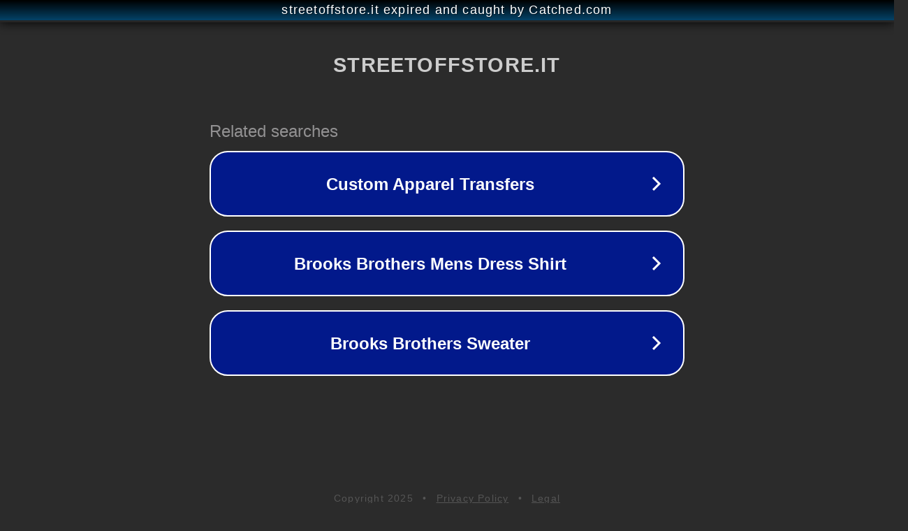

--- FILE ---
content_type: text/html; charset=utf-8
request_url: https://www.streetoffstore.it/1b962aac.shtml
body_size: 1082
content:
<!doctype html>
<html data-adblockkey="MFwwDQYJKoZIhvcNAQEBBQADSwAwSAJBANDrp2lz7AOmADaN8tA50LsWcjLFyQFcb/P2Txc58oYOeILb3vBw7J6f4pamkAQVSQuqYsKx3YzdUHCvbVZvFUsCAwEAAQ==_pGFzNfPiOwABubPj5IaO75XlNw4qwR5IgqITlUvjGGcjJsmiG/Y8diNVIHcqkkTUzKFn3X5u74DOQpc4ujeygA==" lang="en" style="background: #2B2B2B;">
<head>
    <meta charset="utf-8">
    <meta name="viewport" content="width=device-width, initial-scale=1">
    <link rel="icon" href="[data-uri]">
    <link rel="preconnect" href="https://www.google.com" crossorigin>
</head>
<body>
<div id="target" style="opacity: 0"></div>
<script>window.park = "[base64]";</script>
<script src="/bQYxQewoG.js"></script>
</body>
</html>
